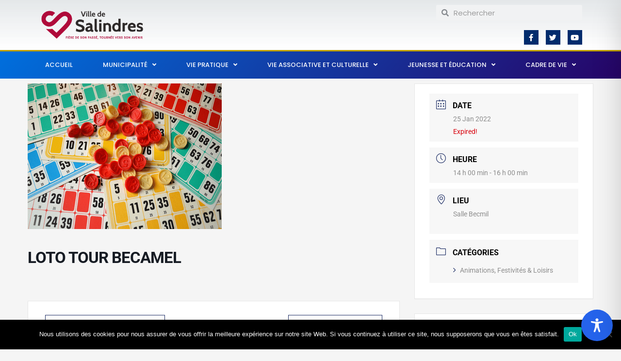

--- FILE ---
content_type: text/css
request_url: https://ville-salindres.fr/wp-content/uploads/elementor/css/post-285.css?ver=1761859230
body_size: 995
content:
.elementor-285 .elementor-element.elementor-element-f9c15b5:not(.elementor-motion-effects-element-type-background), .elementor-285 .elementor-element.elementor-element-f9c15b5 > .elementor-motion-effects-container > .elementor-motion-effects-layer{background-color:transparent;background-image:linear-gradient(130deg, #006FDD 0%, #270467 89%);}.elementor-285 .elementor-element.elementor-element-f9c15b5{transition:background 0.3s, border 0.3s, border-radius 0.3s, box-shadow 0.3s;padding:50px 0px 50px 0px;}.elementor-285 .elementor-element.elementor-element-f9c15b5 > .elementor-background-overlay{transition:background 0.3s, border-radius 0.3s, opacity 0.3s;}.elementor-285 .elementor-element.elementor-element-f48de23 > .elementor-widget-wrap > .elementor-widget:not(.elementor-widget__width-auto):not(.elementor-widget__width-initial):not(:last-child):not(.elementor-absolute){margin-bottom:10px;}.elementor-285 .elementor-element.elementor-element-87843d8 > .elementor-widget-container{margin:10px 0px 10px 0px;}.elementor-285 .elementor-element.elementor-element-87843d8{text-align:center;}.elementor-285 .elementor-element.elementor-element-87843d8 img{width:85%;}.elementor-285 .elementor-element.elementor-element-2b33072{--grid-template-columns:repeat(0, auto);z-index:0;--icon-size:12px;--grid-column-gap:16px;--grid-row-gap:0px;}.elementor-285 .elementor-element.elementor-element-2b33072 .elementor-widget-container{text-align:center;}.elementor-285 .elementor-element.elementor-element-2b33072 > .elementor-widget-container{margin:0px 0px 0px 0px;padding:0px 0px 0px 0px;}.elementor-285 .elementor-element.elementor-element-2b33072 .elementor-social-icon{background-color:#4e5768;--icon-padding:0.75em;}.elementor-285 .elementor-element.elementor-element-2b33072 .elementor-social-icon i{color:#ffffff;}.elementor-285 .elementor-element.elementor-element-2b33072 .elementor-social-icon svg{fill:#ffffff;}.elementor-285 .elementor-element.elementor-element-2b33072 .elementor-social-icon:hover{background-color:#205EE0;}.elementor-285 .elementor-element.elementor-element-2b33072 .elementor-social-icon:hover i{color:#ffffff;}.elementor-285 .elementor-element.elementor-element-2b33072 .elementor-social-icon:hover svg{fill:#ffffff;}.elementor-285 .elementor-element.elementor-element-5dc8dc6 .elementor-heading-title{color:#FFFFFF;}.elementor-285 .elementor-element.elementor-element-fd2e4d4 .elementor-icon-list-icon i{color:#FFFFFF;transition:color 0.3s;}.elementor-285 .elementor-element.elementor-element-fd2e4d4 .elementor-icon-list-icon svg{fill:#FFFFFF;transition:fill 0.3s;}.elementor-285 .elementor-element.elementor-element-fd2e4d4{--e-icon-list-icon-size:14px;--icon-vertical-offset:0px;}.elementor-285 .elementor-element.elementor-element-fd2e4d4 .elementor-icon-list-text{color:#FFFFFF;transition:color 0.3s;}.elementor-285 .elementor-element.elementor-element-39388fa .elementor-heading-title{color:#FFFFFF;}.elementor-285 .elementor-element.elementor-element-a02488b > .elementor-widget-container{margin:0px 0px 0px 0px;}.elementor-285 .elementor-element.elementor-element-a02488b .elementor-icon-list-items:not(.elementor-inline-items) .elementor-icon-list-item:not(:last-child){padding-block-end:calc(8px/2);}.elementor-285 .elementor-element.elementor-element-a02488b .elementor-icon-list-items:not(.elementor-inline-items) .elementor-icon-list-item:not(:first-child){margin-block-start:calc(8px/2);}.elementor-285 .elementor-element.elementor-element-a02488b .elementor-icon-list-items.elementor-inline-items .elementor-icon-list-item{margin-inline:calc(8px/2);}.elementor-285 .elementor-element.elementor-element-a02488b .elementor-icon-list-items.elementor-inline-items{margin-inline:calc(-8px/2);}.elementor-285 .elementor-element.elementor-element-a02488b .elementor-icon-list-items.elementor-inline-items .elementor-icon-list-item:after{inset-inline-end:calc(-8px/2);}.elementor-285 .elementor-element.elementor-element-a02488b .elementor-icon-list-icon i{transition:color 0.3s;}.elementor-285 .elementor-element.elementor-element-a02488b .elementor-icon-list-icon svg{transition:fill 0.3s;}.elementor-285 .elementor-element.elementor-element-a02488b{--icon-vertical-offset:0px;}.elementor-285 .elementor-element.elementor-element-a02488b .elementor-icon-list-item > .elementor-icon-list-text, .elementor-285 .elementor-element.elementor-element-a02488b .elementor-icon-list-item > a{font-size:14px;}.elementor-285 .elementor-element.elementor-element-a02488b .elementor-icon-list-text{color:#FFFFFF;transition:color 0.3s;}.elementor-285 .elementor-element.elementor-element-a02488b .elementor-icon-list-item:hover .elementor-icon-list-text{color:#FFFFFF;}.elementor-285 .elementor-element.elementor-element-3f58200 .elementor-heading-title{color:#FFFFFF;}.elementor-285 .elementor-element.elementor-element-28018d1 > .elementor-widget-container{margin:0px 0px 0px 0px;}.elementor-285 .elementor-element.elementor-element-28018d1 .elementor-icon-list-items:not(.elementor-inline-items) .elementor-icon-list-item:not(:last-child){padding-block-end:calc(8px/2);}.elementor-285 .elementor-element.elementor-element-28018d1 .elementor-icon-list-items:not(.elementor-inline-items) .elementor-icon-list-item:not(:first-child){margin-block-start:calc(8px/2);}.elementor-285 .elementor-element.elementor-element-28018d1 .elementor-icon-list-items.elementor-inline-items .elementor-icon-list-item{margin-inline:calc(8px/2);}.elementor-285 .elementor-element.elementor-element-28018d1 .elementor-icon-list-items.elementor-inline-items{margin-inline:calc(-8px/2);}.elementor-285 .elementor-element.elementor-element-28018d1 .elementor-icon-list-items.elementor-inline-items .elementor-icon-list-item:after{inset-inline-end:calc(-8px/2);}.elementor-285 .elementor-element.elementor-element-28018d1 .elementor-icon-list-icon i{transition:color 0.3s;}.elementor-285 .elementor-element.elementor-element-28018d1 .elementor-icon-list-icon svg{transition:fill 0.3s;}.elementor-285 .elementor-element.elementor-element-28018d1{--icon-vertical-offset:0px;}.elementor-285 .elementor-element.elementor-element-28018d1 .elementor-icon-list-item > .elementor-icon-list-text, .elementor-285 .elementor-element.elementor-element-28018d1 .elementor-icon-list-item > a{font-size:14px;}.elementor-285 .elementor-element.elementor-element-28018d1 .elementor-icon-list-text{color:#FFFFFF;transition:color 0.3s;}.elementor-285 .elementor-element.elementor-element-28018d1 .elementor-icon-list-item:hover .elementor-icon-list-text{color:#FFFFFF;}.elementor-285 .elementor-element.elementor-element-2755cf7 > .elementor-widget-container{margin:0px 0px 0px 0px;padding:0px 0px 0px 0px;}.elementor-285 .elementor-element.elementor-element-2755cf7 img{width:90%;}.elementor-285 .elementor-element.elementor-element-89928d7:not(.elementor-motion-effects-element-type-background), .elementor-285 .elementor-element.elementor-element-89928d7 > .elementor-motion-effects-container > .elementor-motion-effects-layer{background-color:#D5D5D5;}.elementor-285 .elementor-element.elementor-element-89928d7{transition:background 0.3s, border 0.3s, border-radius 0.3s, box-shadow 0.3s;padding:30px 20px 30px 20px;}.elementor-285 .elementor-element.elementor-element-89928d7 > .elementor-background-overlay{transition:background 0.3s, border-radius 0.3s, opacity 0.3s;}.elementor-bc-flex-widget .elementor-285 .elementor-element.elementor-element-56e4a87.elementor-column .elementor-widget-wrap{align-items:center;}.elementor-285 .elementor-element.elementor-element-56e4a87.elementor-column.elementor-element[data-element_type="column"] > .elementor-widget-wrap.elementor-element-populated{align-content:center;align-items:center;}.elementor-285 .elementor-element.elementor-element-039013b .hfe-copyright-wrapper{text-align:left;}.elementor-285 .elementor-element.elementor-element-039013b .hfe-copyright-wrapper, .elementor-285 .elementor-element.elementor-element-039013b .hfe-copyright-wrapper a{font-size:13px;}.elementor-bc-flex-widget .elementor-285 .elementor-element.elementor-element-a0826d8.elementor-column .elementor-widget-wrap{align-items:center;}.elementor-285 .elementor-element.elementor-element-a0826d8.elementor-column.elementor-element[data-element_type="column"] > .elementor-widget-wrap.elementor-element-populated{align-content:center;align-items:center;}.elementor-285 .elementor-element.elementor-element-74bde08{--grid-template-columns:repeat(0, auto);z-index:0;--icon-size:12px;--grid-column-gap:16px;--grid-row-gap:0px;}.elementor-285 .elementor-element.elementor-element-74bde08 .elementor-widget-container{text-align:center;}.elementor-285 .elementor-element.elementor-element-74bde08 > .elementor-widget-container{margin:0px 0px 0px 0px;padding:0px 0px 0px 0px;}.elementor-285 .elementor-element.elementor-element-74bde08 .elementor-social-icon{background-color:#4e5768;--icon-padding:0.75em;}.elementor-285 .elementor-element.elementor-element-74bde08 .elementor-social-icon i{color:#ffffff;}.elementor-285 .elementor-element.elementor-element-74bde08 .elementor-social-icon svg{fill:#ffffff;}.elementor-285 .elementor-element.elementor-element-74bde08 .elementor-social-icon:hover{background-color:#205EE0;}.elementor-285 .elementor-element.elementor-element-74bde08 .elementor-social-icon:hover i{color:#ffffff;}.elementor-285 .elementor-element.elementor-element-74bde08 .elementor-social-icon:hover svg{fill:#ffffff;}.elementor-bc-flex-widget .elementor-285 .elementor-element.elementor-element-832947a.elementor-column .elementor-widget-wrap{align-items:center;}.elementor-285 .elementor-element.elementor-element-832947a.elementor-column.elementor-element[data-element_type="column"] > .elementor-widget-wrap.elementor-element-populated{align-content:center;align-items:center;}.elementor-285 .elementor-element.elementor-element-0ecb691 .hfe-copyright-wrapper{text-align:right;}.elementor-285 .elementor-element.elementor-element-0ecb691 .hfe-copyright-wrapper, .elementor-285 .elementor-element.elementor-element-0ecb691 .hfe-copyright-wrapper a{font-size:13px;}@media(max-width:1024px){.elementor-285 .elementor-element.elementor-element-f9c15b5{padding:5% 5% 5% 5%;}.elementor-285 .elementor-element.elementor-element-87843d8{text-align:left;}.elementor-285 .elementor-element.elementor-element-87843d8 img{width:56%;}.elementor-285 .elementor-element.elementor-element-2b33072 .elementor-widget-container{text-align:left;}.elementor-285 .elementor-element.elementor-element-2b33072 > .elementor-widget-container{margin:10px 0px 0px 0px;}.elementor-285 .elementor-element.elementor-element-97f073a > .elementor-element-populated{margin:0px 80px 0px 0px;--e-column-margin-right:80px;--e-column-margin-left:0px;}.elementor-285 .elementor-element.elementor-element-c2867da > .elementor-element-populated{margin:56px 0px 0px 0px;--e-column-margin-right:0px;--e-column-margin-left:0px;padding:0px 0px 0px 0px;}.elementor-285 .elementor-element.elementor-element-a02488b > .elementor-widget-container{margin:0px 0px 0px 0px;}.elementor-285 .elementor-element.elementor-element-a02488b .elementor-icon-list-items:not(.elementor-inline-items) .elementor-icon-list-item:not(:last-child){padding-block-end:calc(0px/2);}.elementor-285 .elementor-element.elementor-element-a02488b .elementor-icon-list-items:not(.elementor-inline-items) .elementor-icon-list-item:not(:first-child){margin-block-start:calc(0px/2);}.elementor-285 .elementor-element.elementor-element-a02488b .elementor-icon-list-items.elementor-inline-items .elementor-icon-list-item{margin-inline:calc(0px/2);}.elementor-285 .elementor-element.elementor-element-a02488b .elementor-icon-list-items.elementor-inline-items{margin-inline:calc(-0px/2);}.elementor-285 .elementor-element.elementor-element-a02488b .elementor-icon-list-items.elementor-inline-items .elementor-icon-list-item:after{inset-inline-end:calc(-0px/2);}.elementor-285 .elementor-element.elementor-element-9cf2300 > .elementor-element-populated{margin:56px 0px 0px 0px;--e-column-margin-right:0px;--e-column-margin-left:0px;padding:0px 0px 0px 0px;}.elementor-285 .elementor-element.elementor-element-28018d1 > .elementor-widget-container{margin:0px 0px 0px 0px;}.elementor-285 .elementor-element.elementor-element-28018d1 .elementor-icon-list-items:not(.elementor-inline-items) .elementor-icon-list-item:not(:last-child){padding-block-end:calc(0px/2);}.elementor-285 .elementor-element.elementor-element-28018d1 .elementor-icon-list-items:not(.elementor-inline-items) .elementor-icon-list-item:not(:first-child){margin-block-start:calc(0px/2);}.elementor-285 .elementor-element.elementor-element-28018d1 .elementor-icon-list-items.elementor-inline-items .elementor-icon-list-item{margin-inline:calc(0px/2);}.elementor-285 .elementor-element.elementor-element-28018d1 .elementor-icon-list-items.elementor-inline-items{margin-inline:calc(-0px/2);}.elementor-285 .elementor-element.elementor-element-28018d1 .elementor-icon-list-items.elementor-inline-items .elementor-icon-list-item:after{inset-inline-end:calc(-0px/2);}.elementor-285 .elementor-element.elementor-element-33a7b24 > .elementor-element-populated{margin:56px 0px 0px 0px;--e-column-margin-right:0px;--e-column-margin-left:0px;padding:0px 0px 0px 0px;}.elementor-285 .elementor-element.elementor-element-89928d7{padding:40px 40px 40px 40px;}.elementor-285 .elementor-element.elementor-element-74bde08 .elementor-widget-container{text-align:left;}.elementor-285 .elementor-element.elementor-element-74bde08 > .elementor-widget-container{margin:10px 0px 0px 0px;}}@media(max-width:767px){.elementor-285 .elementor-element.elementor-element-f9c15b5{padding:15% 5% 5% 5%;}.elementor-285 .elementor-element.elementor-element-f48de23 > .elementor-element-populated{margin:0px 0px 56px 0px;--e-column-margin-right:0px;--e-column-margin-left:0px;}.elementor-285 .elementor-element.elementor-element-87843d8 img{width:68%;}.elementor-285 .elementor-element.elementor-element-97f073a > .elementor-element-populated{margin:0px 40px 56px 0px;--e-column-margin-right:40px;--e-column-margin-left:0px;}.elementor-285 .elementor-element.elementor-element-5dc8dc6 > .elementor-widget-container{margin:20px 0px 0px 0px;}.elementor-285 .elementor-element.elementor-element-c2867da > .elementor-element-populated{margin:0px 0px 56px 0px;--e-column-margin-right:0px;--e-column-margin-left:0px;padding:0px 0px 0px 0px;}.elementor-285 .elementor-element.elementor-element-a02488b > .elementor-widget-container{margin:0px 0px 0px 0px;}.elementor-285 .elementor-element.elementor-element-9cf2300 > .elementor-element-populated{margin:0px 0px 0px 0px;--e-column-margin-right:0px;--e-column-margin-left:0px;padding:0px 0px 0px 0px;}.elementor-285 .elementor-element.elementor-element-28018d1 > .elementor-widget-container{margin:0px 0px 0px 0px;}.elementor-285 .elementor-element.elementor-element-33a7b24 > .elementor-element-populated{margin:0px 0px 0px 0px;--e-column-margin-right:0px;--e-column-margin-left:0px;padding:0px 0px 0px 0px;}.elementor-285 .elementor-element.elementor-element-039013b .hfe-copyright-wrapper{text-align:center;}.elementor-285 .elementor-element.elementor-element-0ecb691 .hfe-copyright-wrapper{text-align:center;}}@media(min-width:768px){.elementor-285 .elementor-element.elementor-element-f48de23{width:19.411%;}.elementor-285 .elementor-element.elementor-element-97f073a{width:20.589%;}.elementor-285 .elementor-element.elementor-element-c2867da{width:18.458%;}.elementor-285 .elementor-element.elementor-element-9cf2300{width:20.953%;}.elementor-285 .elementor-element.elementor-element-33a7b24{width:20.589%;}.elementor-285 .elementor-element.elementor-element-56e4a87{width:33%;}.elementor-285 .elementor-element.elementor-element-a0826d8{width:33.332%;}}@media(max-width:1024px) and (min-width:768px){.elementor-285 .elementor-element.elementor-element-f48de23{width:50%;}.elementor-285 .elementor-element.elementor-element-97f073a{width:50%;}.elementor-285 .elementor-element.elementor-element-c2867da{width:50%;}.elementor-285 .elementor-element.elementor-element-9cf2300{width:50%;}.elementor-285 .elementor-element.elementor-element-33a7b24{width:50%;}}

--- FILE ---
content_type: text/css
request_url: https://ville-salindres.fr/wp-content/uploads/elementor/css/post-1552.css?ver=1761859230
body_size: 923
content:
.elementor-1552 .elementor-element.elementor-element-25e187ad > .elementor-container > .elementor-column > .elementor-widget-wrap{align-content:center;align-items:center;}.elementor-1552 .elementor-element.elementor-element-25e187ad:not(.elementor-motion-effects-element-type-background), .elementor-1552 .elementor-element.elementor-element-25e187ad > .elementor-motion-effects-container > .elementor-motion-effects-layer{background-color:transparent;background-image:linear-gradient(180deg, rgba(194,203,210,0.33) 0%, #ffffff 100%);}.elementor-1552 .elementor-element.elementor-element-25e187ad > .elementor-container{min-height:100px;}.elementor-1552 .elementor-element.elementor-element-25e187ad{transition:background 0.3s, border 0.3s, border-radius 0.3s, box-shadow 0.3s;margin-top:0px;margin-bottom:0px;padding:0px 0px 0px 0px;}.elementor-1552 .elementor-element.elementor-element-25e187ad > .elementor-background-overlay{transition:background 0.3s, border-radius 0.3s, opacity 0.3s;}.elementor-1552 .elementor-element.elementor-element-16f87778 > .elementor-element-populated{margin:0px 0px 0px 0px;--e-column-margin-right:0px;--e-column-margin-left:0px;}.elementor-1552 .elementor-element.elementor-element-45a2ed61 > .elementor-widget-container{margin:0px 0px 0px 0px;padding:0px 0px 0px 0px;}.elementor-1552 .elementor-element.elementor-element-45a2ed61{text-align:left;}.elementor-1552 .elementor-element.elementor-element-45a2ed61 img{width:240px;}.elementor-1552 .elementor-element.elementor-element-2532fdc3 > .elementor-element-populated{margin:0px 0px 0px 0px;--e-column-margin-right:0px;--e-column-margin-left:0px;padding:0px 0px 0px 0px;}.elementor-1552 .elementor-element.elementor-element-4a2956e8 > .elementor-container > .elementor-column > .elementor-widget-wrap{align-content:center;align-items:center;}.elementor-1552 .elementor-element.elementor-element-4a2956e8{margin-top:0px;margin-bottom:0px;}.elementor-1552 .elementor-element.elementor-element-6b812e6 .elementor-search-form__container{min-height:32px;}.elementor-1552 .elementor-element.elementor-element-6b812e6 .elementor-search-form__submit{min-width:32px;}body:not(.rtl) .elementor-1552 .elementor-element.elementor-element-6b812e6 .elementor-search-form__icon{padding-left:calc(32px / 3);}body.rtl .elementor-1552 .elementor-element.elementor-element-6b812e6 .elementor-search-form__icon{padding-right:calc(32px / 3);}.elementor-1552 .elementor-element.elementor-element-6b812e6 .elementor-search-form__input, .elementor-1552 .elementor-element.elementor-element-6b812e6.elementor-search-form--button-type-text .elementor-search-form__submit{padding-left:calc(32px / 3);padding-right:calc(32px / 3);}.elementor-1552 .elementor-element.elementor-element-6b812e6:not(.elementor-search-form--skin-full_screen) .elementor-search-form__container{border-radius:3px;}.elementor-1552 .elementor-element.elementor-element-6b812e6.elementor-search-form--skin-full_screen input[type="search"].elementor-search-form__input{border-radius:3px;}.elementor-1552 .elementor-element.elementor-element-7d757c47{--grid-template-columns:repeat(0, auto);z-index:10;--icon-size:15px;--grid-column-gap:11px;--grid-row-gap:0px;}.elementor-1552 .elementor-element.elementor-element-7d757c47 .elementor-widget-container{text-align:right;}.elementor-1552 .elementor-element.elementor-element-7d757c47 .elementor-social-icon{background-color:#012C6D;}.elementor-1552 .elementor-element.elementor-element-7d757c47 .elementor-social-icon i{color:#ffffff;}.elementor-1552 .elementor-element.elementor-element-7d757c47 .elementor-social-icon svg{fill:#ffffff;}.elementor-1552 .elementor-element.elementor-element-76acdc8a > .elementor-container > .elementor-column > .elementor-widget-wrap{align-content:center;align-items:center;}.elementor-1552 .elementor-element.elementor-element-76acdc8a:not(.elementor-motion-effects-element-type-background), .elementor-1552 .elementor-element.elementor-element-76acdc8a > .elementor-motion-effects-container > .elementor-motion-effects-layer{background-color:transparent;background-image:linear-gradient(130deg, #006FDD 0%, #270467 100%);}.elementor-1552 .elementor-element.elementor-element-76acdc8a{border-style:solid;border-width:3px 0px 0px 0px;border-color:#bf9f00;transition:background 0.3s, border 0.3s, border-radius 0.3s, box-shadow 0.3s;}.elementor-1552 .elementor-element.elementor-element-76acdc8a > .elementor-background-overlay{transition:background 0.3s, border-radius 0.3s, opacity 0.3s;}.elementor-1552 .elementor-element.elementor-element-421e9e93 > .elementor-element-populated{margin:0px 0px 0px 0px;--e-column-margin-right:0px;--e-column-margin-left:0px;padding:0px 0px 0px 0px;}.elementor-1552 .elementor-element.elementor-element-74c4005c .elementor-menu-toggle{margin-left:auto;}.elementor-1552 .elementor-element.elementor-element-74c4005c .elementor-nav-menu .elementor-item{font-size:13px;font-weight:500;text-transform:uppercase;}.elementor-1552 .elementor-element.elementor-element-74c4005c .elementor-nav-menu--main .elementor-item{color:#ffffff;fill:#ffffff;padding-left:31px;padding-right:31px;padding-top:18px;padding-bottom:18px;}.elementor-1552 .elementor-element.elementor-element-74c4005c .elementor-nav-menu--main .elementor-item:hover,
					.elementor-1552 .elementor-element.elementor-element-74c4005c .elementor-nav-menu--main .elementor-item.elementor-item-active,
					.elementor-1552 .elementor-element.elementor-element-74c4005c .elementor-nav-menu--main .elementor-item.highlighted,
					.elementor-1552 .elementor-element.elementor-element-74c4005c .elementor-nav-menu--main .elementor-item:focus{color:#006FDD;}.elementor-1552 .elementor-element.elementor-element-74c4005c .elementor-nav-menu--main:not(.e--pointer-framed) .elementor-item:before,
					.elementor-1552 .elementor-element.elementor-element-74c4005c .elementor-nav-menu--main:not(.e--pointer-framed) .elementor-item:after{background-color:#ECCF42;}.elementor-1552 .elementor-element.elementor-element-74c4005c .e--pointer-framed .elementor-item:before,
					.elementor-1552 .elementor-element.elementor-element-74c4005c .e--pointer-framed .elementor-item:after{border-color:#ECCF42;}.elementor-1552 .elementor-element.elementor-element-74c4005c .elementor-nav-menu--dropdown a, .elementor-1552 .elementor-element.elementor-element-74c4005c .elementor-menu-toggle{color:#FFFFFF;fill:#FFFFFF;}.elementor-1552 .elementor-element.elementor-element-74c4005c .elementor-nav-menu--dropdown{background-color:#006FDD;}.elementor-1552 .elementor-element.elementor-element-74c4005c .elementor-nav-menu--dropdown a:hover,
					.elementor-1552 .elementor-element.elementor-element-74c4005c .elementor-nav-menu--dropdown a:focus,
					.elementor-1552 .elementor-element.elementor-element-74c4005c .elementor-nav-menu--dropdown a.elementor-item-active,
					.elementor-1552 .elementor-element.elementor-element-74c4005c .elementor-nav-menu--dropdown a.highlighted{background-color:#ECCF42;}.elementor-1552 .elementor-element.elementor-element-74c4005c .elementor-nav-menu--dropdown a.elementor-item-active{background-color:#ECCF42;}.elementor-1552 .elementor-element.elementor-element-74c4005c .elementor-nav-menu--dropdown li:not(:last-child){border-style:solid;border-color:#ECECEC73;border-bottom-width:1px;}.elementor-1552 .elementor-element.elementor-element-74c4005c div.elementor-menu-toggle{color:#ffffff;}.elementor-1552 .elementor-element.elementor-element-74c4005c div.elementor-menu-toggle svg{fill:#ffffff;}.elementor-theme-builder-content-area{height:400px;}.elementor-location-header:before, .elementor-location-footer:before{content:"";display:table;clear:both;}@media(max-width:1024px){.elementor-1552 .elementor-element.elementor-element-25e187ad{padding:0px 20px 0px 20px;}.elementor-bc-flex-widget .elementor-1552 .elementor-element.elementor-element-2532fdc3.elementor-column .elementor-widget-wrap{align-items:center;}.elementor-1552 .elementor-element.elementor-element-2532fdc3.elementor-column.elementor-element[data-element_type="column"] > .elementor-widget-wrap.elementor-element-populated{align-content:center;align-items:center;}.elementor-1552 .elementor-element.elementor-element-76acdc8a{padding:10px 10px 10px 10px;}.elementor-1552 .elementor-element.elementor-element-74c4005c .elementor-nav-menu--main > .elementor-nav-menu > li > .elementor-nav-menu--dropdown, .elementor-1552 .elementor-element.elementor-element-74c4005c .elementor-nav-menu__container.elementor-nav-menu--dropdown{margin-top:13px !important;}.elementor-1552 .elementor-element.elementor-element-74c4005c{--nav-menu-icon-size:23px;}}@media(max-width:767px){.elementor-1552 .elementor-element.elementor-element-25e187ad > .elementor-container{min-height:100px;}.elementor-1552 .elementor-element.elementor-element-25e187ad{padding:20px 20px 20px 20px;}.elementor-1552 .elementor-element.elementor-element-16f87778 > .elementor-element-populated{margin:0px 0px 0px 0px;--e-column-margin-right:0px;--e-column-margin-left:0px;padding:0px 0px 0px 0px;}.elementor-1552 .elementor-element.elementor-element-45a2ed61{text-align:center;}.elementor-1552 .elementor-element.elementor-element-45a2ed61 img{width:200px;}.elementor-1552 .elementor-element.elementor-element-2532fdc3{width:100%;}.elementor-1552 .elementor-element.elementor-element-41695473{width:100%;}.elementor-1552 .elementor-element.elementor-element-76acdc8a{padding:20px 20px 20px 20px;}.elementor-1552 .elementor-element.elementor-element-421e9e93{width:100%;}}@media(min-width:768px){.elementor-1552 .elementor-element.elementor-element-16f87778{width:71.842%;}.elementor-1552 .elementor-element.elementor-element-2532fdc3{width:28.158%;}}@media(max-width:1024px) and (min-width:768px){.elementor-1552 .elementor-element.elementor-element-16f87778{width:40%;}.elementor-1552 .elementor-element.elementor-element-2532fdc3{width:60%;}.elementor-1552 .elementor-element.elementor-element-41695473{width:100%;}}